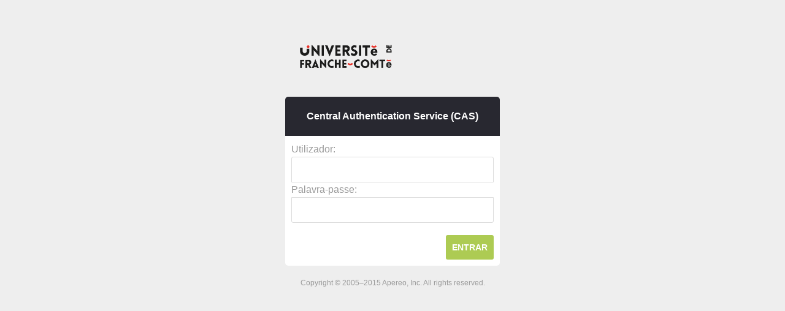

--- FILE ---
content_type: text/html;charset=UTF-8
request_url: https://cas.univ-fcomte.fr/cas/login?service=https%3A%2F%2Fmediacenter.univ-fcomte.fr%2Flogin%2F%3Fnext%3D%252F&locale=pt_PT
body_size: 7203
content:


<!DOCTYPE html PUBLIC "-//W3C//DTD XHTML 1.0 Strict//EN" "http://www.w3.org/TR/xhtml1/DTD/xhtml1-strict.dtd">








<html xmlns="http://www.w3.org/1999/xhtml" lang="en">
<head>
  <meta http-equiv="Content-Type" content="text/html; charset="UTF-8" />
  <meta name="viewport" content="width=device-width, initial-scale=1">
  
  <title>CAS &#8211; Central Authentication Service</title>
  
  
  <link type="text/css" rel="stylesheet" href="themes/esup-theme/cas.css;jsessionid=4BF3703D8395D4BE9BD6A83DAF6F30E9" />
  <link rel="icon" href="/cas/favicon.ico;jsessionid=4BF3703D8395D4BE9BD6A83DAF6F30E9" type="image/x-icon" />
  
  <!--[if lt IE 9]>
    <script src="/cas/js/html5shiv.js;jsessionid=4BF3703D8395D4BE9BD6A83DAF6F30E9" type="text/javascript"></script>
  <![endif]-->
</head>
<body id="cas">
  <div id="container">
      <header id="header">
        <h1 id="app-name">Central Authentication Service (CAS)</h1>
      </header>
      <div id="content">




<div class="box" id="login">
  <form id="fm1" class="clearfix" action="/cas/login;jsessionid=4BF3703D8395D4BE9BD6A83DAF6F30E9?service=https%3A%2F%2Fmediacenter.univ-fcomte.fr%2Flogin%2F%3Fnext%3D%252F&amp;locale=pt_PT" method="post">

    
  
    <!-- Parabéns! O CAS está agora online! O autenticador padrão usa o nome de utilizador igual √† palavra-passe: vá em frente e experimente! -->
    <h2>Insira o seu utilizador e respectiva palavra-passe</h2>
  
    <section class="row">
      <label for="username"><span class="accesskey">U</span>tilizador:</label>
          
          <input id="username" name="username" class="required" tabindex="1" accesskey="u" type="text" value="" size="25" autocomplete="off"/>
    </section>
    
    <section class="row">
      <label for="password"><span class="accesskey">P</span>alavra-passe:</label>
      
      
      <input id="password" name="password" class="required" tabindex="2" accesskey="p" type="password" value="" size="25" autocomplete="off"/>
    </section>
    
    <section class="row check">
      <input id="warn" name="warn" value="true" tabindex="3" accesskey="A" type="checkbox" />
      <label for="warn"><span class="accesskey">A</span>vise-me antes de entrar noutros sites.</label>
    </section>
    
    <section class="row btn-row">
      <input type="hidden" name="lt" value="LT-79083-LUKqhKlvYtOvhwwfSGGx1cxFLNSm9T-cas.univ-fcomte.fr" />
      <input type="hidden" name="execution" value="e1s1" />
      <input type="hidden" name="_eventId" value="submit" />

      <input class="btn-submit" name="submit" accesskey="l" value="ENTRAR" tabindex="4" type="submit" />
      <input class="btn-reset" name="reset" accesskey="c" value="LIMPAR" tabindex="5" type="reset" />
    </section>
  </form>
</div>
  
<div id="sidebar">
  <div class="sidebar-content">
    <p>Por questões de segurança, por favor feche o seu browser quando terminar de aceder aos serviços que necessitam de autenticação!</p>
    
    <div id="list-languages">
      
      
      
      
      <h3>Languages:</h3>
      
      
        
        
          
          <ul>
            <li class="first"><a href="login?service=https%3A%2F%2Fmediacenter.univ-fcomte.fr%2Flogin%2F%3Fnext%3D%252F&locale=en">English</a></li>
            <li><a href="login?service=https%3A%2F%2Fmediacenter.univ-fcomte.fr%2Flogin%2F%3Fnext%3D%252F&locale=es">Spanish</a></li>
            <li><a href="login?service=https%3A%2F%2Fmediacenter.univ-fcomte.fr%2Flogin%2F%3Fnext%3D%252F&locale=fr">French</a></li>
            <li><a href="login?service=https%3A%2F%2Fmediacenter.univ-fcomte.fr%2Flogin%2F%3Fnext%3D%252F&locale=ru">Russian</a></li>
            <li><a href="login?service=https%3A%2F%2Fmediacenter.univ-fcomte.fr%2Flogin%2F%3Fnext%3D%252F&locale=nl">Nederlands</a></li>
            <li><a href="login?service=https%3A%2F%2Fmediacenter.univ-fcomte.fr%2Flogin%2F%3Fnext%3D%252F&locale=sv">Svenska</a></li>
            <li><a href="login?service=https%3A%2F%2Fmediacenter.univ-fcomte.fr%2Flogin%2F%3Fnext%3D%252F&locale=it">Italiano</a></li>
            <li><a href="login?service=https%3A%2F%2Fmediacenter.univ-fcomte.fr%2Flogin%2F%3Fnext%3D%252F&locale=ur">Urdu</a></li>
            <li><a href="login?service=https%3A%2F%2Fmediacenter.univ-fcomte.fr%2Flogin%2F%3Fnext%3D%252F&locale=zh_CN">Chinese (Simplified)</a></li>
            <li><a href="login?service=https%3A%2F%2Fmediacenter.univ-fcomte.fr%2Flogin%2F%3Fnext%3D%252F&locale=zh_TW">Chinese (Traditional)</a></li>
            <li><a href="login?service=https%3A%2F%2Fmediacenter.univ-fcomte.fr%2Flogin%2F%3Fnext%3D%252F&locale=de">Deutsch</a></li>
            <li><a href="login?service=https%3A%2F%2Fmediacenter.univ-fcomte.fr%2Flogin%2F%3Fnext%3D%252F&locale=ja">Japanese</a></li>
            <li><a href="login?service=https%3A%2F%2Fmediacenter.univ-fcomte.fr%2Flogin%2F%3Fnext%3D%252F&locale=hr">Croatian</a></li>
            <li><a href="login?service=https%3A%2F%2Fmediacenter.univ-fcomte.fr%2Flogin%2F%3Fnext%3D%252F&locale=cs">Czech</a></li>
            <li><a href="login?service=https%3A%2F%2Fmediacenter.univ-fcomte.fr%2Flogin%2F%3Fnext%3D%252F&locale=sl">Slovenian</a></li>
            <li><a href="login?service=https%3A%2F%2Fmediacenter.univ-fcomte.fr%2Flogin%2F%3Fnext%3D%252F&locale=ca">Catalan</a></li>
            <li><a href="login?service=https%3A%2F%2Fmediacenter.univ-fcomte.fr%2Flogin%2F%3Fnext%3D%252F&locale=mk">Macedonian</a></li>
            <li><a href="login?service=https%3A%2F%2Fmediacenter.univ-fcomte.fr%2Flogin%2F%3Fnext%3D%252F&locale=fa">Farsi</a></li>
            <li><a href="login?service=https%3A%2F%2Fmediacenter.univ-fcomte.fr%2Flogin%2F%3Fnext%3D%252F&locale=ar">Arabic</a></li>
            <li><a href="login?service=https%3A%2F%2Fmediacenter.univ-fcomte.fr%2Flogin%2F%3Fnext%3D%252F&locale=pt_PT">Portuguese</a></li>
            <li><a href="login?service=https%3A%2F%2Fmediacenter.univ-fcomte.fr%2Flogin%2F%3Fnext%3D%252F&locale=pt_BR">Portuguese (Brazil)</a></li>
            <li class="last"><a href="login?service=https%3A%2F%2Fmediacenter.univ-fcomte.fr%2Flogin%2F%3Fnext%3D%252F&locale=pl">Polish</a></li>
          </ul>
        
      
    </div>
  </div>
</div>




      </div> <!-- END #content -->
      
      <footer id="footer">
        <a id="logo" href="http://www.apereo.org" title="go to Apereo home page"></a>
        <div id="copyright">
          <p>Copyright &copy; 2005&ndash;2015 Apereo, Inc. All rights reserved.</p>
        </div>
      </footer>

    </div> <!-- END #container -->
    
    <script type="text/javascript" src="/cas/js/jquery.min.js;jsessionid=4BF3703D8395D4BE9BD6A83DAF6F30E9"></script>
    <script type="text/javascript" src="/cas/js/jquery-ui.min.js;jsessionid=4BF3703D8395D4BE9BD6A83DAF6F30E9"></script>
    
    
    <script type="text/javascript" src="/cas/js/ba-debug.min.js;jsessionid=4BF3703D8395D4BE9BD6A83DAF6F30E9"></script>
    
    
    <script type="text/javascript" src="/cas/js/cas.js;jsessionid=4BF3703D8395D4BE9BD6A83DAF6F30E9"></script>
  </body>
</html>




--- FILE ---
content_type: text/css;charset=UTF-8
request_url: https://cas.univ-fcomte.fr/cas/themes/esup-theme/cas.css;jsessionid=4BF3703D8395D4BE9BD6A83DAF6F30E9
body_size: 3114
content:
/*Modification service de la communication 22 mai 2014*/

@charset "utf-8";
body {
   /* background: none repeat scroll 0 0 #EAEAEA;*/
    color: #999999;
    font: 100%/1.5em sans-serif;
   /* margin: 0;*/
width:350px;
margin-right:auto;
margin-left:auto;
 padding: 150px;
}
h1 {
    margin: 0;
}
h2 {
  background: rgba(0, 0, 0, 0) url("image/LOGO.png") no-repeat scroll 0 0 / 180px auto;
    bottom: 244px;
    height: 109px;
    position: absolute;
    text-indent: -999999px;
    width: 250px;
}
a {
    color: #272727;
    text-decoration: none;
}
a:hover {
    color: #1DABB8;
}
.box fl-panel {
    border: medium none;
    margin: 0;
    padding: 20px 10px;
}
p {
    margin-bottom: 0;
    margin-top: 0;
    text-align: center;
    width: 350px;
}
div#footer > div > p {
    font-size: 0.8em;
}
div.success {
    background: none repeat scroll 0 0 #FFFFFF;
    padding: 5px;
}
div.success > p {
    text-align: left;
}
div.success > h2 {
    background: url("images/LOGO.png") repeat scroll 0 0 rgba(0, 0, 0, 0);
    height: 118px;
    position: absolute;
    text-indent: -999999px;
    top: 0;
    width: 250px;
}
input {
    border: medium none;
    font-family: inherit;
    font-size: inherit;
}
input:focus {
    outline: medium none;
}
input[type="submit"] {
    cursor: pointer;
}
.clearfix {
}
.clearfix:before, .clearfix:after {
    content: "";
    display: table;
}
.clearfix:after {
    clear: both;
}
.fl-screenNavigator-view {
    margin: 150px auto;
    width: 350px;
}
#logo {
    margin: 50px auto 0;
    width: 350px;
}
img {
    display: none;
}
h1 {
    background-color: #282830;
    border-radius: 5px 5px 0 0;
    color: #FFFFFF;
    font-size: 16px;
    padding: 20px 9px;
    text-align: center;
}
form#fm1 {
    background: none repeat scroll 0 0 #FFFFFF;
    border-radius: 0 0 5px 5px;
    padding: 10px;
    position: relative;
}
div#sidebar {
    display: none;
}
div.row.check {
    display: none;
}
.btn-reset {
    display: none;
}
input {
    font-size: 14px;
}
input[type="text"], input[type="password"] {
    border: 1px solid #DCDCDC;
    padding: 12px 10px;
    width: 308px;
}
input[type="text"] {
    border-radius: 3px 3px 0 0;
}
input[type="password"] {
    border-radius: 0 0 3px 3px;
}
input[type="submit"] {
    background: none repeat scroll 0 0 #ADCB53;
    border-radius: 3px;
    color: #FFFFFF;
    float: right;
    font-weight: bold;
    margin-top: 20px;
    padding: 12px 10px;
}
input[type="submit"]:hover {
    background: none repeat scroll 0 0 #198D98;
}
footer {
    font-size: 12px;
    margin-top: 16px;
}
.info {
    background: none repeat scroll 0 0 #E5E5E5;
    border-radius: 50%;
    display: inline-block;
    height: 20px;
    line-height: 20px;
    margin: 0 10px 0 0;
    text-align: center;
    width: 20px;
}

html {
     background: #eeeeee no-repeat scroll 50% 12px / 150px ;
}
form input[type="checkbox"] {
    display: none;
}
.check label {
    display: none;
}
